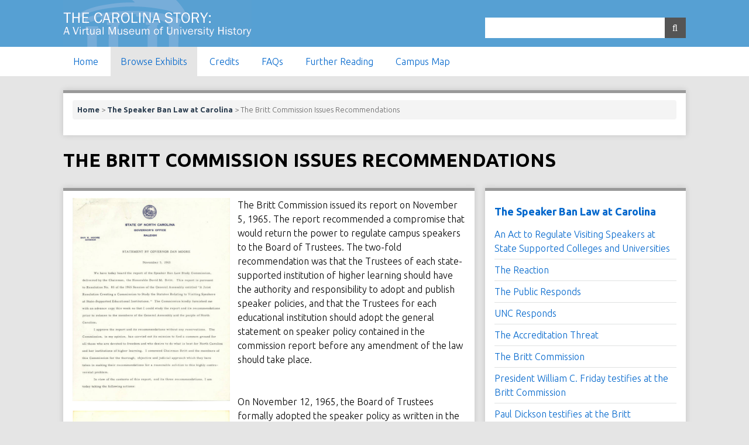

--- FILE ---
content_type: text/html; charset=utf-8
request_url: https://museum.unc.edu/exhibits/show/speaker-ban-law/the-britt-commission-issues-re
body_size: 4009
content:
<!DOCTYPE html>
<html class="unc" lang="en-US">
<head>
    <meta charset="utf-8">
    <meta name="viewport" content="width=device-width, initial-scale=1">
        <meta name="description" content="The University of North Carolina at Chapel Hill is the nation&#039;s oldest state university, with a rich history of more than two centuries. This virtual museum retells that history much as a physical museum might do, with texts and images arranged in a series of roughly chronological exhibits. Along the way, there is much for the university&#039;s friends to take pride in, and other truths that are now painful to remember. The virtual museum is Carolina&#039;s open eye to its own past.">
    
        <title>The Britt Commission Issues Recommendations &middot; The Speaker Ban Law at Carolina &middot; Carolina Story: Virtual Museum of University History </title>

    <link rel="alternate" type="application/rss+xml" title="Omeka RSS Feed" href="/items/browse?output=rss2" /><link rel="alternate" type="application/atom+xml" title="Omeka Atom Feed" href="/items/browse?output=atom" />
    <!-- Plugin Stuff -->
    
    <!-- Stylesheets -->
    <link href="/application/views/scripts/css/public.css?v=3.2" media="screen" rel="stylesheet" type="text/css" >
<link href="/plugins/ExhibitBuilder/views/public/css/exhibits.css?v=3.2" media="all" rel="stylesheet" type="text/css" >
<link href="/plugins/ExhibitBuilder/views/public/css/jcarousel.responsive.css?v=3.2" media="all" rel="stylesheet" type="text/css" >
<link href="/plugins/ExhibitBuilder/views/shared/exhibit_layouts/file-text/layout.css" media="all" rel="stylesheet" type="text/css" >
<link href="//fonts.googleapis.com/css?family=Ubuntu:300,400,500,700,300italic,400italic,500italic,700italic" media="all" rel="stylesheet" type="text/css" >
<link href="/application/views/scripts/css/iconfonts.css?v=3.2" media="screen" rel="stylesheet" type="text/css" >
<link href="/themes/seasons_unc_museum/css/normalize.css?v=3.2" media="screen" rel="stylesheet" type="text/css" >
<link href="/themes/seasons_unc_museum/css/style.css?v=3.2" media="screen" rel="stylesheet" type="text/css" >
<link href="/themes/seasons_unc_museum/css/print.css?v=3.2" media="print" rel="stylesheet" type="text/css" >
    <!-- JavaScripts -->
    
    <script type="text/javascript" src="//ajax.googleapis.com/ajax/libs/jquery/3.6.0/jquery.min.js"></script>
<script type="text/javascript">
    //<!--
    window.jQuery || document.write("<script type=\"text\/javascript\" src=\"\/application\/views\/scripts\/javascripts\/vendor\/jquery.js?v=3.2\" charset=\"utf-8\"><\/script>")    //-->
</script>
<script type="text/javascript" src="//ajax.googleapis.com/ajax/libs/jqueryui/1.12.1/jquery-ui.min.js"></script>
<script type="text/javascript">
    //<!--
    window.jQuery.ui || document.write("<script type=\"text\/javascript\" src=\"\/application\/views\/scripts\/javascripts\/vendor\/jquery-ui.js?v=3.2\" charset=\"utf-8\"><\/script>")    //-->
</script>
<script type="text/javascript" src="/application/views/scripts/javascripts/vendor/jquery.ui.touch-punch.js"></script>
<script type="text/javascript">
    //<!--
    jQuery.noConflict();    //-->
</script>
<script type="text/javascript" src="/plugins/ExhibitBuilder/views/public/javascripts/jcarousel.responsive.js?v=3.2"></script>
<script type="text/javascript" src="/plugins/ExhibitBuilder/views/public/javascripts/jquery.jcarousel.min.js?v=3.2"></script>
<script type="text/javascript" src="/plugins/ExhibitBuilder/views/public/javascripts/jquery.jcarousel-fade.min.js?v=3.2"></script>
<script type="text/javascript" src="/application/views/scripts/javascripts/vendor/selectivizr.js?v=3.2"></script>
<script type="text/javascript" src="/application/views/scripts/javascripts/vendor/jquery-accessibleMegaMenu.js?v=3.2"></script>
<script type="text/javascript" src="/application/views/scripts/javascripts/vendor/respond.js?v=3.2"></script>
<script type="text/javascript" src="/themes/seasons_unc_museum/javascripts/jquery-extra-selectors.js?v=3.2"></script>
<script type="text/javascript" src="/themes/seasons_unc_museum/javascripts/seasons.js?v=3.2"></script>
<script type="text/javascript" src="/application/views/scripts/javascripts/globals.js?v=3.2"></script></head>
<body class="exhibits show">

    <a href="#content" id="skipnav">Skip to main content</a>
    
    <div id="wrap">
        <header role="banner">
            <div id="site-title">
                <a href="https://museum.unc.edu" ><img src="https://museum.unc.edu/files/theme_uploads/74783f1d1c711a36e6f897a0e4f98ada.png" alt="Carolina Story: Virtual Museum of University History " /></a>
            </div>
            <div id="search-container" role="search">
                                <form id="search-form" name="search-form" action="/search" aria-label="Search" method="get">    <input type="text" name="query" id="query" value="" title="Query" aria-label="Query" aria-labelledby="search-form query">        <button id="advanced-search" type="button" aria-expanded="false" class="show-advanced button" title="Search options" aria-label="Search options">
        <span class="icon" aria-hidden="true"></span>
    </button>
    <div id="advanced-form">
        <fieldset id="query-types">
            <legend>Search using this query type:</legend>
            <label><input type="radio" name="query_type" id="query_type-keyword" value="keyword" checked="checked">Keyword</label><br>
<label><input type="radio" name="query_type" id="query_type-boolean" value="boolean">Boolean</label><br>
<label><input type="radio" name="query_type" id="query_type-exact_match" value="exact_match">Exact match</label>        </fieldset>
                <fieldset id="record-types">
            <legend>Search only these record types:</legend>
                        <input type="checkbox" name="record_types[]" id="record_types-Item" value="Item" checked="checked"> <label for="record_types-Item">Item</label><br>
                        <input type="checkbox" name="record_types[]" id="record_types-File" value="File" checked="checked"> <label for="record_types-File">File</label><br>
                        <input type="checkbox" name="record_types[]" id="record_types-Collection" value="Collection" checked="checked"> <label for="record_types-Collection">Collection</label><br>
                        <input type="checkbox" name="record_types[]" id="record_types-Exhibit" value="Exhibit" checked="checked"> <label for="record_types-Exhibit">Exhibit</label><br>
                        <input type="checkbox" name="record_types[]" id="record_types-ExhibitPage" value="ExhibitPage" checked="checked"> <label for="record_types-ExhibitPage">Exhibit Page</label><br>
                        <input type="checkbox" name="record_types[]" id="record_types-SimplePagesPage" value="SimplePagesPage" checked="checked"> <label for="record_types-SimplePagesPage">Simple Page</label><br>
                    </fieldset>
                <p><a href="/items/search">Advanced Search (Items only)</a></p>
    </div>
        <button name="submit_search" id="submit_search" type="submit" value="Submit" title="Submit" class="button" aria-label="Submit" aria-labelledby="search-form submit_search"><span class="icon" aria-hidden="true"></span></button></form>
                            </div>
                    </header>

        <nav id="top-nav" class="top" role="navigation">
            <ul class="navigation">
    <li>
        <a href="/intro">Home</a>
    </li>
    <li class="active">
        <a href="/exhibits">Browse Exhibits</a>
    </li>
    <li>
        <a href="/credits">Credits</a>
    </li>
    <li>
        <a href="/faqs">FAQs</a>
    </li>
    <li>
        <a href="/further-reading">Further Reading</a>
    </li>
    <li>
        <a href="/campusmap">Campus Map</a>
    </li>
</ul>        </nav>

        <div id="content" role="main" tabindex="-1">
                    <div id="breadcrumb-container">
            <div class="breadcrumbs"><a href="/">Home</a> &gt; <a href="/exhibits/show/speaker-ban-law" >The Speaker Ban Law at Carolina</a> &gt; The Britt Commission Issues Recommendations</div>        </div>


<h1><span class="exhibit-page">The Britt Commission Issues Recommendations</span></h1>


<div role="main" id="exhibit-blocks">
    <div class="exhibit-block layout-file-text"><div class="exhibit-items left fullsize captions-center">
            <a class="download-file" href="/exhibits/show/speaker-ban-law/item/1856"><img class="full" src="https://museum.unc.edu/files/fullsize/5055e55ff5ea6e2fa60773444daa68bb.jpg" alt=""></a>            <a class="download-file" href="/exhibits/show/speaker-ban-law/item/1897"><img class="full" src="https://museum.unc.edu/files/fullsize/510a497908a60b3d38cf6a02412f03f6.jpg" alt=""></a>            <a class="download-file" href="/exhibits/show/speaker-ban-law/item/1886"><img class="full" src="https://museum.unc.edu/files/fullsize/f72adc52a775c3fc8030caf7cf87fd8c.jpg" alt=""></a>    </div>
<p><span>The Britt Commission issued its report on November 5, 1965. The report recommended a compromise that would return the power to regulate campus speakers to the Board of Trustees. The two-fold recommendation was that the Trustees of each state-supported institution of higher learning should have the authority and responsibility to adopt and publish speaker policies, and that the Trustees for each educational institution should adopt the general statement on speaker policy contained in the commission report before any amendment of the law should take place.</span><br /><br /><br /><span>On November 12, 1965, the Board of Trustees formally adopted the speaker policy as written in the Britt Commission report, opening the way for the law's amendment. </span><br /><br /><span>A special session of the General Assembly amended the law on November 17, 1965, returning the authority to regulate visiting speakers to the Trustees under strict guidelines. While the amended law was a victory for UNC officials threatened with the loss of accreditation, it did nothing to assuage those who considered the law a violation of free speech. The original intent of banning communist speakers from campus still stood.</span></p></div></div>

<div id="exhibit-page-navigation">
                <div id="exhibit-nav-prev">
        <a href="/exhibits/show/speaker-ban-law/paul-dickson-testifies-at-the-" class="previous-page">&larr; Paul Dickson testifies at the Britt Commission</a>        </div>
                        <div id="exhibit-nav-next">
        <a href="/exhibits/show/speaker-ban-law/students-for-a-democratic-soci" class="next-page">Students for a Democratic Society &rarr;</a>        </div>
                <div id="exhibit-nav-up">
                </div>
    </div>


<nav id="exhibit-pages" class="side">
    <h4><a href="/exhibits/show/speaker-ban-law" >The Speaker Ban Law at Carolina</a></h4>
    <ul><li><a href="/exhibits/show/speaker-ban-law/an-act-to-regulate-visiting-sp">An Act to Regulate Visiting Speakers at State Supported Colleges and Universities</a></li><li><a href="/exhibits/show/speaker-ban-law/the-reaction">The Reaction</a></li><li><a href="/exhibits/show/speaker-ban-law/the-public-responds">The Public Responds</a></li><li><a href="/exhibits/show/speaker-ban-law/unc-responds">UNC Responds</a></li><li><a href="/exhibits/show/speaker-ban-law/the-accreditation-threat">The Accreditation Threat</a></li><li><a href="/exhibits/show/speaker-ban-law/the-britt-commission">The Britt Commission</a></li><li><a href="/exhibits/show/speaker-ban-law/president-william-c--friday-te">President William C. Friday testifies at the Britt Commission</a></li><li><a href="/exhibits/show/speaker-ban-law/paul-dickson-testifies-at-the-">Paul Dickson testifies at the Britt Commission</a></li><li class="current"><a href="/exhibits/show/speaker-ban-law/the-britt-commission-issues-re">The Britt Commission Issues Recommendations</a></li><li><a href="/exhibits/show/speaker-ban-law/students-for-a-democratic-soci">Students for a Democratic Society</a></li><li><a href="/exhibits/show/speaker-ban-law/students-mobilize">Students Mobilize</a></li><li><a href="/exhibits/show/speaker-ban-law/response-to-the-invitations-of">Response to the Invitations of Frank Wilkinson and Herbert Aptheker</a></li><li><a href="/exhibits/show/speaker-ban-law/committee-for-free-inquiry">Committee for Free Inquiry</a></li><li><a href="/exhibits/show/speaker-ban-law/the-board-of-trustees-makes-a-">The Board of Trustees Makes a Decision</a></li><li><a href="/exhibits/show/speaker-ban-law/prelude-to-legal-action">Prelude to Legal Action</a></li><li><a href="/exhibits/show/speaker-ban-law/frank-wilkinson-speaks-from-be">Frank Wilkinson Speaks from Behind the Wall</a></li><li><a href="/exhibits/show/speaker-ban-law/herbert-aptheker-is-thrown-off">Herbert Aptheker Is Thrown off Campus</a></li><li><a href="/exhibits/show/speaker-ban-law/response-to-dickson-s-involvem">Response to Dickson&#039;s Involvement</a></li><li><a href="/exhibits/show/speaker-ban-law/one-final-effort">One Final Effort</a></li><li><a href="/exhibits/show/speaker-ban-law/the-court-case">The Court Case</a></li><li><a href="/exhibits/show/speaker-ban-law/the-speaker-ban-law-is-overtur">The Speaker Ban Law Is Overturned</a></li><li><a href="/exhibits/show/speaker-ban-law/the-speaker-ban-marker">The Speaker Ban Marker</a></li></ul></nav>

</div><!-- end content -->

<footer role="contentinfo">

        <div id="custom-footer-text">
                                </div>

        <div class="footer-links">
            <div id="left-link">
                <a href="https://library.unc.edu/accessibility-remediation-request/">Accessibility Remediation Request</a>
            </div>
            <div id="center-link"> | </div>
            <div id="right-link">
                <a href="https://library.unc.edu/contact-us/">Contact Us</a>
            </div>
        </div>

        <!--<p>Proudly powered by <a href="http://omeka.org">Omeka</a>.</p>-->

    
</footer>

</div><!--end wrap-->

<script type="text/javascript">
jQuery(document).ready(function () {
    Omeka.showAdvancedForm();
    Omeka.skipNav();
    Omeka.megaMenu("#top-nav");
    Seasons.mobileSelectNav();
});
</script>

<!-- Matomo Tag Manager -->
<script>
var _mtm = window._mtm = window._mtm || [];
_mtm.push({'mtm.startTime': (new Date().getTime()), 'event': 'mtm.Start'});
var d=document, g=d.createElement('script'), s=d.getElementsByTagName('script')[0];
g.async=true; g.src='https://analytics.lib.unc.edu/js/container_X2tdjrUJ.js'; s.parentNode.insertBefore(g,s);
</script>
<!-- End Matomo Tag Manager -->

</body>

</html>


--- FILE ---
content_type: text/css
request_url: https://museum.unc.edu/plugins/ExhibitBuilder/views/shared/exhibit_layouts/file-text/layout.css
body_size: 52
content:
.layout-file-text .exhibit-items {
    max-width: 40%;
}

.layout-file-text .exhibit-items > * {
    max-width: 100%;
    margin-bottom: 1em;
}

.layout-file-text .exhibit-items > *:last-child {
    margin-bottom: 0;
}

.layout-file-text .exhibit-items .download-file {
    clear: both;
    border-bottom: 0;
    overflow: visible;
}

.layout-file-text .exhibit-items.left {
    float: left;
    margin-right: 2%;
    margin-left: 0;
}

.layout-file-text .exhibit-items.right {
    float: right;
    margin-left: 2%;
    margin-right: 0;
}

.layout-file-text .exhibit-items .fullsize img {
    max-width: 100%;
    margin-bottom: 1em;
}

.layout-file-text .exhibit-item-caption p {
    margin: 0;
    clear: both;
}

.layout-file-text .captions-center .exhibit-item-caption {
    text-align: center;
}

.layout-file-text .captions-left .exhibit-item-caption {
    text-align: left;
}

.layout-file-text .captions-right .exhibit-item-caption {
    text-align: right;
}

--- FILE ---
content_type: text/css
request_url: https://museum.unc.edu/themes/seasons_unc_museum/css/unc.css
body_size: 727
content:

/*
Seasons_UNC styles
*/

/*************************** UNC STYLES  *******************************/

  /* !------- Merged from CSS Editor Plugin on 2025.08.29 by segedy -------- */

  .center {
    text-align:center
  }

  #simple-pages-breadcrumbs {
    display:none
  }

  .maintext {
    padding-left:10%;
    padding-right:10%
  }

  a:hover {
    text-decoration:underline
  }

  .page #primary {
    padding-top:1em;
    padding-bottom:1em
  }
 
  /* !---------- UNC Default Styles ---------- */
  .unc body {
    background-color: #E5E5E5;
    color: #000;
  }
  .unc a {
    color: #0066CC;
  }
  .unc h1, .unc h2, .unc h3, .unc h4 {
    border-color: #999999;
  }
  .unc #header-wrap {
    background-color: #56a0d3;
  }
  .unc header, .unc footer, .unc nav.bottom {
    background-color: #56a0d3;
    color: #E5E5E5;
  }
  .unc header ul.navigation a, .unc footer ul.navigation a, .unc nav.bottom ul.navigation a {
    color: #E5E5E5;
  }
  .unc header #search-container {
    color: #000;
  }
  .unc #site-title {
    padding-top: 0em;
    padding-bottom: 0em;
    font-size: 0;
  }
  .unc #site-title a {
    display: block;
    margin-top: 1em;
    height: 80px;
  }
  .unc #top-nav {
      background: #fff;
  }
  .unc .summary #primary > div.exhibit-description p:last-child {
    padding-bottom: 2em;
    margin-bottom: 2em;
  }
  .unc #primary > div:first-child {
    border-width: 0;
  }
  .unc #sidebar {
    background-color: #fff;
  }
  .unc input[type=submit], .unc button, .unc .button, .unc #advanced-search {
    background-color: #555555;
  }
  .unc input[type=text], .unc input[type=password], .unc textarea {
    background-color: #fff;
  }
  .unc .pagination li.pagination_next, .unc .pagination li.pagination_previous {
  background: #fff;
  }
  .unc .pagination li input {
    background: #fff;
  }
  .unc .exhibit + .pagination {
    margin: 1em 0 0 0;
  }
  .unc .exhibits.browse h2 {
    font-size: 17.6px;
  }
  .unc #content div, .unc #sidebar, .unc nav#exhibit-pages {
    border-color: #999999;
    border-width: 5px 0 0 0;
  }
  .unc .search #search-results th {
    background: #56a0d3;
  }
  .unc body.items #primary > div, .unc body.items #sidebar > div {
    background: #fff;
  }
  .unc body.items #primary > div:first-child, .unc body.items #sidebar > div:first-child {
    border-top-width: 10px;
  }
  .unc body.items #content div.item h2 {
    font-size: 17.6px;
    border-width: 0;
    padding: 0 0 1em 1em;
    margin: 0;
  }
  .unc #search-filters li, .unc #item-filters li {
    background: #fff;
  }
  .unc #search-filters li li, .unc #item-filters li li {
    background: #fff;
  }
  .unc .nav-item.active{
    background-color: #E5E5E5;
  }
  .unc .center {
    text-align:center
  }
  .unc .center img{
    width: 100%;
  }

  .unc #simple-pages-breadcrumbs {
    display:none
  }

  .unc .maintext {
    padding-left:10%;
    padding-right:10%
  }

  .unc a:hover {
    text-decoration:underline
  }

  .unc .page #primary {
    padding-top:1em;
    padding-bottom:1em
  }

  .unc .footer-links {
    padding: 40px; 
    text-align: center;
    color: white;
  }

  .unc .footer-links #left-link {
    display: inline-block;
  }

    .unc .footer-links #center-link {
    display: inline-block;
    margin: 0px 30px;
  }

  .unc .footer-links #right-link {
    display: inline-block;
  }

  .unc #left-link a, #right-link a {
    color: white;
  }
